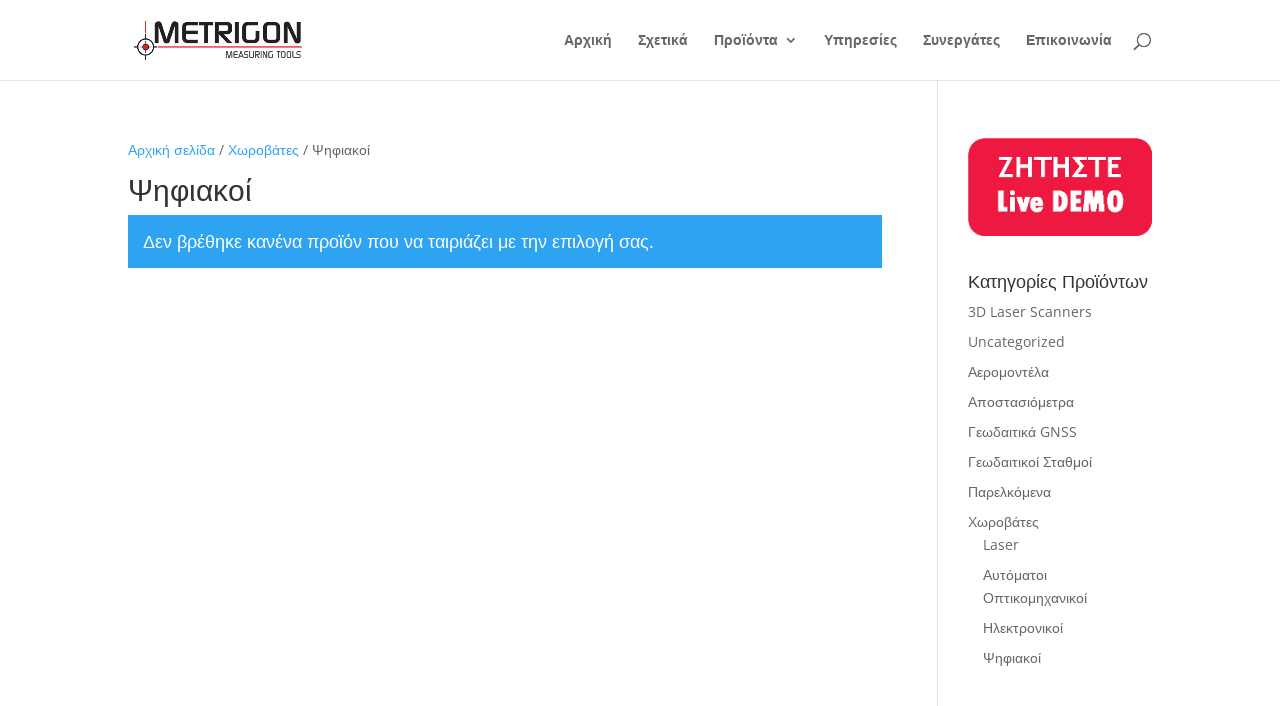

--- FILE ---
content_type: text/css
request_url: https://www.metrigon.gr/metrigon/wp-content/uploads/wtfdivi/wp_head.css?1683711404&ver=6.9
body_size: 68
content:
#footer-info + #footer-info{display:none}.et-cart-info{display:none}

--- FILE ---
content_type: application/javascript
request_url: https://www.metrigon.gr/metrigon/wp-content/uploads/wtfdivi/wp_footer.js?1683711404&ver=6.9
body_size: 157
content:
jQuery(function($){$('#footer-info').html("Metrigon \u00a9 2023 | Powered by <a href=\"https:\/\/www.mywebsite.gr\" target=\"_blank\">MyWebsite.gr<\/a>");});